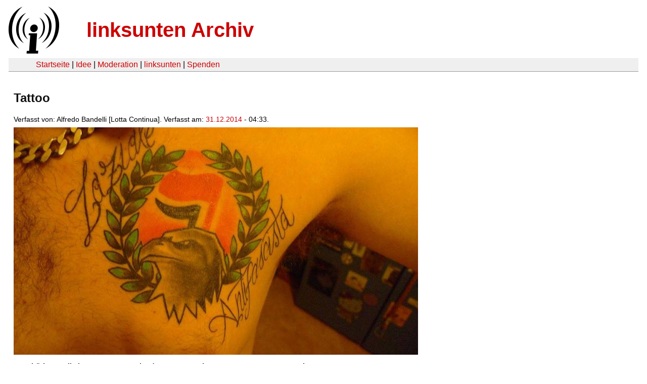

--- FILE ---
content_type: text/html
request_url: https://linksunten.indymedia.org/es/node/130684/index.html
body_size: 1029
content:
<!DOCTYPE html PUBLIC "-//W3C//DTD XHTML 1.0 Transitional//EN"
        "http://www.w3.org/TR/xhtml1/DTD/xhtml1-transitional.dtd">
<html xmlns="http://www.w3.org/1999/xhtml" xml:lang="de" lang="de" dir="ltr">

<head>
<meta http-equiv="Content-Type" content="text/html; charset=utf-8" />
  <title>Tattoo | linksunten Archiv</title>
  <meta http-equiv="Content-Style-Type" content="text/css" />
  <meta http-equiv="Content-Type" content="text/html; charset=utf-8" />
<link rel="shortcut icon" href="../../static/favicon.ico" type="image/x-icon" />
  <link type="text/css" rel="stylesheet" media="all" href=../../static/linksunten.css />
 </head>
<body class="not-front not-logged-in page-node node-type-image no-sidebars i18n-de">
<div id="center">
<a name="top"></a>
<table id="header">
  <tr>
    <td>
      <a href="../index.html" title="((i))"><img src="../../static/logo.png" alt="((i))" /></a>
    </td>
    <td>
      <h1 id="site-name"><a href="../index.html" title="linksunten Archiv">linksunten Archiv</a></h1>
    </td>
  </tr>
</table>
<table id="wrapper-header-table"><tr>
<td id="wrapper-header-table-td-left"></td><td>
<table id="header-table">
  <tr>
    <td>
      <table id="header-table-links">
        <tr>
          <td id="header-table-td-left"></td>
          <td id="header-table-td-links">
            <a href="../index.html">Startseite</a>&nbsp;| <a href="../1/index.html">Idee</a>&nbsp;| <a href="../350/index.html">Moderation</a>&nbsp;| <a href="../../user/7/blog/index.html">linksunten</a>&nbsp;| <a href="../../donate/index.html">Spenden</a> 
          </td>
        </tr>
      </table>
    </td>
  </tr>
</table>
</td>
<td id="wrapper-header-table-td-right"></td>
</tr>
</table>
<table id="content">
  <tr>
        <td class="main-content" id="content-none">

      
      <h2 class="content-title">Tattoo</h2>
      
      
      
      
      <div id="node-130684" class="node clear-block">

  <div>

<div class="meta">
      <span class="submitted">Verfasst von:&nbsp;Alfredo Bandelli [Lotta Continua]. Verfasst am:&nbsp;<a href="../../archiv/texte/2014/12/index.html#2014-12-31">31.12.2014</a> - 04:33.         </span>
  </div>
<div class="content">
  <a href="../../image/130684.jpg"><img src="../../system/files/images/1580330578.preview.jpg" alt="Tattoo" title="Tattoo"  class="image image-preview " width="800" height="450" /></a></div>
  <div class="categories">
    <div class="item-list"><ul><li class="first"><div class="categories-vocabulary">Zugehöriger Artikel:</div></li>
<li><div class="categories-term"><a href="../130680/index.html">130680</a></div></li>
<li><div class="categories-vocabulary">Download:</div></li>
<li class="last"><div class="categories-term"><a href="../../image/130684.jpg">Bilddatei</a></div></li>
</ul></div><div class="item-list"><ul><li class="first"><div class="categories-vocabulary">Themen:</div></li>
<li class="last"><div class="categories-term"><a href="../../archiv/themen/3/index.html">Antifaschismus</a></div></li>
</ul></div><div class="item-list"><ul><li class="first"><div class="categories-vocabulary">Regionen:</div></li>
<li class="last"><div class="categories-term"><a href="../../archiv/regionen/30/index.html">Weltweit</a></div></li>
</ul></div><div class="item-list"><ul><li class="first"><div class="categories-vocabulary">Orte:</div></li>
<li><div class="categories-term"><a href="../../archiv/orte/970/index.html">Rom</a></div></li>
<li class="last"><div class="categories-term"><a href="../../archiv/orte/106/index.html">Italien</a></div></li>
</ul></div>  </div>
      
  </div> </div>
      
          </td>
      </tr>
</table>
<br/><br/><br/><br/>
</div>
</body>
</html>
